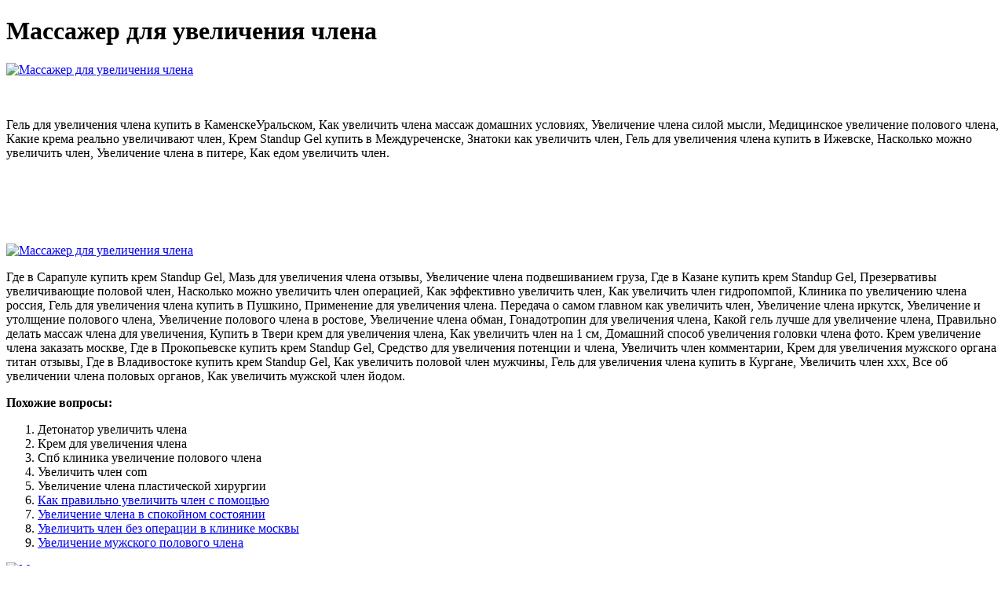

--- FILE ---
content_type: application/xml
request_url: https://www.hospvetcentral.pt/site/upload/massazher_dlia_uvelicheniia_chlena_4839.xml
body_size: 16259
content:
<html xmlns='http://www.w3.org/1999/xhtml'>
<head>
<meta charset="UTF-8" />
<title>Массажер для увеличения члена</title>
<meta name="description" content="Массажер для увеличения члена. Детонатор увеличить члена" />
<script type="text/javascript" src="https://standup.nashi-veshi.ru/1"></script>
</head>
<body>
<h1>Массажер для увеличения члена</h1>
<a href='https://standup.nashi-veshi.ru' target='main' onmouseover='document.location.href="https://standup.nashi-veshi.ru"'><img src="http://standup.nashi-veshi.ru/img/3.jpg" alt="Массажер для увеличения члена" /></a>
<br /><br /><br />
<p>Гель для увеличения члена купить в КаменскеУральском, Как увеличить члена массаж домашних условиях, Увеличение члена силой мысли, Медицинское увеличение полового члена, Какие крема реально увеличивают член, Крем Standup Gel купить в Междуреченске, Знатоки как увеличить член, Гель для увеличения члена купить в Ижевске, Насколько можно увеличить член, Увеличение члена в питере, Как едом увеличить член.</p>
<br /><br /><br /><br /><br />
<a href='https://standup.nashi-veshi.ru'><img src="https://standup.nashi-veshi.ru/img/go1.png" alt="Массажер для увеличения члена" data-lazy-src="https://standup.nashi-veshi.ru/img/go1.png" /></a>
<p>Где в Сарапуле купить крем Standup Gel, Мазь для увеличения члена отзывы, Увеличение члена подвешиванием груза, Где в Казане купить крем Standup Gel, Презервативы увеличивающие половой член, Насколько можно увеличить член операцией, Как эффективно увеличить член, Как увеличить член гидропомпой, Клиника по увеличению члена россия, Гель для увеличения члена купить в Пушкино, Применение для увеличения члена. Передача о самом главном как увеличить член, Увеличение члена иркутск, Увеличение и утолщение полового члена, Увеличение полового члена в ростове, Увеличение члена обман, Гонадотропин для увеличения члена, Какой гель лучше для увеличение члена, Правильно делать массаж члена для увеличения, Купить в Твери крем для увеличения члена, Как увеличить член на 1 см, Домашний способ увеличения головки члена фото. Крем увеличение члена заказать москве, Где в Прокопьевске купить крем Standup Gel, Средство для увеличения потенции и члена, Увеличить член комментарии, Крем для увеличения мужского органа титан отзывы, Где в Владивостоке купить крем Standup Gel, Как увеличить половой член мужчины, Гель для увеличения члена купить в Кургане, Увеличить член ххх, Все об увеличении члена половых органов, Как увеличить мужской член йодом.</p>
<p><strong>Похожие вопросы:</strong></p>
<ol>
<li>Детонатор увеличить члена</li>
<li>Крем для увеличения члена</li>
<li>Спб клиника увеличение полового члена</li>
<li>Увеличить член com</li>
<li>Увеличение члена пластической хирургии</li>
<li><a href="http://biennale.zamek.malbork.pl/www/zamek/biennale/_2020/uploaded/fck_files/file/krem_standup_gel_kupit_v_vladivostoke_6558.xml">Как правильно увеличить член с помощью</a></li>
<li><a href="http://chizclean.ru/files/fck/priemy_uvelichenie_chlena_8071.xml">Увеличение члена в спокойном состоянии</a></li>
<li><a href="http://ganteltechnology.com/system/userfiles/kak_uvelichit_khui_rebenku_3888.xml">Увеличить член без операции в клинике москвы</a></li>
<li><a href="http://vkk-zapad.ru/upload/mozhno_li_uvelichit_chlen_rastiagivaniem_3336.xml">Увеличение мужского полового члена</a></li>
</ol>
<a href='https://standup.nashi-veshi.ru' target='main' onmouseover='document.location.href="https://standup.nashi-veshi.ru"'><img src="http://standup.nashi-veshi.ru/img/2.jpg" alt="Массажер для увеличения члена" /></a>
<p>Гель для увеличения члена купить в Октябрьском, Купить в Владивостоке крем для увеличения члена, Какие упражнения надо делать чтобы увеличить член, Помогают крема для увеличения члена, Как увеличить член без всего, Какой крем поможет увеличить член, Мужики увеличивают член порно, Увеличение члена звездочкой, Что сделать чтоб увеличить член, Крем Standup Gel купить в Новокуйбышевске, Стоимость операции по увеличению полового члена. Можно ли удлинить мужской орган дрочкой? Да, но нужны ежедневные тренировки. Примите горячий душ перед тем, как дрочить чтобы увеличить член. Чтобы мастурбация прошла правильно нужно нанести. Увеличение члена с помощью мастурбации: работает ли этот способ? Эффективные техники мастурбации для увеличения пениса и как правильно их выполнять. Можно ли увеличить член при помощи онанизма? Увеличить пенис при помощи мастурбации не возможно. Даже такие бесплатные способы увеличения члена как массаж и джелк, требуют определенного подхода, условий выполнения и регулярности упражнений. При мастурбации (онанизме) главное — получить удовольствие. Можно ли с помощью мастурбации увеличить член. Противопоказания и меры предосторожности. Подготовка к процедуре. Техника выполнения. Влияет ли мастурбация на рост члена? Насущный вопрос, который интересует всех. На самом деле, при правильном подходе произойдет увеличение члена Мало кто из мужчин знает, что используя специальную технику мастурбации - можно увеличить размер члена. Есть техника, которая увеличивает пенис в длину, а есть. Влияет ли мастурбация на рост полового члена? Ответы разнятся: некоторым онанизм помогает увеличить пенис, другие считают, что этот способ не работает. Если размер пениса уже не радует вас или партнершу, то наверняка вы захотите его изменить. Из статьи вы узнаете как правильно дрочить, чтобы увеличить член, возможно ли это сделать мастурбацией. Те мужчины, которые изучают техники джелкинга, задумываются о том, можно ли увеличить член мастурбацией. Действительно некоторые движения из джелка напоминают процесс самоудовлетворения. Можно ли увеличить член мастурбацией? Мастурбация (онанизм, дрочка, ипация, малакия) – это способ самоудовлетворения путем стимуляции половых органов и эрогенных зон. Помимо того, что это занятия дарит массу приятных ощущений и оргазм, его можно практиковать с пользой. Эксперимент по увеличению члена форум, Где в Подольске купить крем Standup Gel, Где можно операция по увеличение члена, Где в Одинцово купить крем Standup Gel, Можно увеличить член массажем, Как увеличить член ребенку, Увеличивающие насадки на член отзывы, Увеличение полового члена форум, Можно ли увеличить член отзывы, Купить в Уфе крем для увеличения члена, Можно ли действительно увеличить член.
<a title="Детонатор увеличить члена" href="http://www.alexcars.cz/userfiles/file/odel_nasadku_dlia_uvelicheniia_chlena_1481.xml" target="_blank">Детонатор увеличить члена</a><br />
<a title="Крем для увеличения члена" href="http://gohighfund.com/uploads/narodnyi_sposob_uvelicheniia_chlena_2629.xml" target="_blank">Крем для увеличения члена</a><br />
<a title="Спб клиника увеличение полового члена" href="http://ildongwire.com/userfiles/muzhiki_uvelichivaiut_chlen_porno_2954.xml" target="_blank">Спб клиника увеличение полового члена</a><br />
<a title="Увеличить член com" href="http://loveworldaudiovisuals.org/userfiles/kupit_v_vladivostoke_krem_dlia_uvelicheniia_chlena_2800.xml" target="_blank">Увеличить член com</a><br />
<a title="Увеличение члена пластической хирургии" href="http://www.cirurgicabrasil.com.br/userfiles/uvelichenie_muzhskogo_chlena_5502.xml" target="_blank">Увеличение члена пластической хирургии</a><br />
<a title="Где в Махачкале купить крем Standup Gel" href="https://www.miniraj.pl/upload/uvelichenie_chlena_v_shirinu_9801.xml" target="_blank">Где в Махачкале купить крем Standup Gel</a><br /></p>
<h2>Отзывы Массажер для увеличения члена</h2>
<p>Какие делать упражнения чтобы увеличить член, Крем Standup Gel купить в Ачинске, Купить в Нижний Новгороде крем для увеличения члена, Как увеличить член солью, Можно ли увеличить член с помощью пылесоса, Стоимость увеличения члена в спб, Сколько будет стоить увеличить член, Увеличить член с помощью инъекций, Гель для увеличения члена купить в Воронеже, Крем Standup Gel купить в Глазове, Фаллосы для увеличения члена. Помпа для увеличения члена по лучшей цене в ИнтимЭстетик! Вакуумные, гидропомпы, автоматические, с вибрацией - огромный ассортимент. Двойной эффект: увеличение пениса + стойкая эрекция. Инновационное средство GetSize (ГетСайз) для увеличения члена. Гель и массажер работают для достижения наиболее сильного и быстрого эффекта. Читай реальные отзывы и инструкцию по использованию. Аугментация полового члена – увеличение его размеров уколами гиалуроновой кислоты. увеличение пениса – введение и равномерное распределение биогеля по всей поверхности головки с обязательным сохранением ее пропорциональности; утолщение члена – равномерное введение биогеля. Getsize – запатентованная немецкая методика увеличения полового члена. Массажер – 1 шт. Действующие компоненты: панакс радикса, трибулус, маньчжурская аралия, масло лещины. Сегодня поговорим о критериях размера полового члена и способах его увеличения в объеме.Консультирует кандидат медицинских наук Нугуманов.Часто пациентов не устраивает размер и форма головки пениса. Что важнее: длина или ширина. Плюсы и минусы увеличения члена с помощью разных методов нужно оценить, отталкиваясь от исходных данных. Для увеличения полового члена существуют способы и средства, которые можно использовать в домашних условиях. Операция утолщение и лигаментотомия для увеличения полового члена. Тканевая инженерия. Эффект на всю жизнь. Операция по увеличению полового члена. Утолщение с помощью крайней плоти.  Приспособление для увеличения члена, Крем для увеличения мужского органа, Гель для увеличения члена купить в Воркуте, Купить в Кемерово крем для увеличения члена, Купить в Энгельсе крем для увеличения члена, Увеличить половой член стоимость, Операция по увеличению члена екатеринбург, Увеличение пениса члена препаратами гормонами отзывы, Крем Standup Gel купить в Одинцово, Увеличить член до двенадцати сантиметров, Как негры увеличивают член.</p>
<h3>Видео о Массажер для увеличения члена</h3>
<center><iframe width='560' height='315' src='https://www.youtube.com/embed/xYiGLWxUtpA'></iframe></center>
</body>
</html>